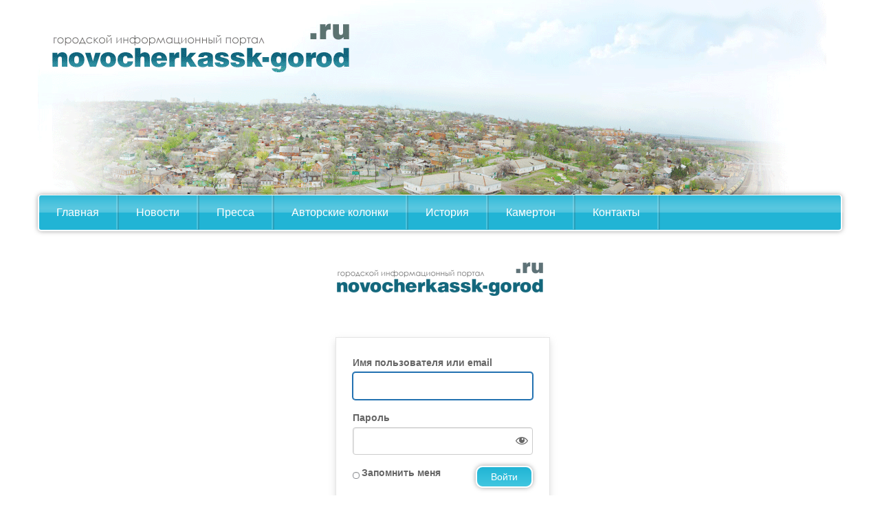

--- FILE ---
content_type: text/html; charset=UTF-8
request_url: https://novocherkassk-gorod.ru/wordpress/wp-login.php?redirect_to=https%3A%2F%2Fnovocherkassk-gorod.ru%2Fcolumn%2Fzhizn-s-lyubov-yu%2F
body_size: 8051
content:
<!DOCTYPE html>
	<html lang="ru-RU">
	<head>
	<meta http-equiv="Content-Type" content="text/html; charset=UTF-8" />
	<title>Войти &lsaquo; novocherkassk-gorod.ru &#8212; WordPress</title>
	<meta name='robots' content='max-image-preview:large, noindex, noarchive' />
<link rel='dns-prefetch' href='//s.w.org' />
<link rel='stylesheet' id='dashicons-css'  href='https://novocherkassk-gorod.ru/wordpress/wp-includes/css/dashicons.min.css?ver=5.9.12' type='text/css' media='all' />
<link rel='stylesheet' id='buttons-css'  href='https://novocherkassk-gorod.ru/wordpress/wp-includes/css/buttons.min.css?ver=5.9.12' type='text/css' media='all' />
<link rel='stylesheet' id='forms-css'  href='https://novocherkassk-gorod.ru/wordpress/wp-admin/css/forms.min.css?ver=5.9.12' type='text/css' media='all' />
<link rel='stylesheet' id='l10n-css'  href='https://novocherkassk-gorod.ru/wordpress/wp-admin/css/l10n.min.css?ver=5.9.12' type='text/css' media='all' />
<link rel='stylesheet' id='login-css'  href='https://novocherkassk-gorod.ru/wordpress/wp-admin/css/login.min.css?ver=5.9.12' type='text/css' media='all' />
<!DOCTYPE html>
<html lang="ru-RU">
<head>
<meta charset="UTF-8" />
<meta name='loginza-verification' content='b6fcbae316ec4d011da5f5c91fab79eb' />
<meta name=viewport content="width=device-width, initial-scale=1">

<title>novocherkassk-gorod.ru</title>

<!-- Google Tag Manager -->
<script>(function(w,d,s,l,i){w[l]=w[l]||[];w[l].push({'gtm.start':
new Date().getTime(),event:'gtm.js'});var f=d.getElementsByTagName(s)[0],
j=d.createElement(s),dl=l!='dataLayer'?'&l='+l:'';j.async=true;j.src=
'https://www.googletagmanager.com/gtm.js?id='+i+dl;f.parentNode.insertBefore(j,f);
})(window,document,'script','dataLayer','GTM-589D7XS');</script>
<!-- End Google Tag Manager -->

<link rel="profile" href="http://gmpg.org/xfn/11" />
<style type="text/css">
    .footer-content {
        box-sizing: content-box;
    }
</style>

<link rel="icon" href="/favicon.ico" type="image/x-icon">
<link rel="stylesheet" type="text/css" media="all" href="https://novocherkassk-gorod.ru/wordpress/wp-content/themes/custom_novoch/css/all_styles.min.css?after=2020.03.29" />

<meta name='robots' content='max-image-preview:large, noindex, noarchive' />
<link rel='dns-prefetch' href='//s.w.org' />
<script type="text/javascript">
window._wpemojiSettings = {"baseUrl":"https:\/\/s.w.org\/images\/core\/emoji\/13.1.0\/72x72\/","ext":".png","svgUrl":"https:\/\/s.w.org\/images\/core\/emoji\/13.1.0\/svg\/","svgExt":".svg","source":{"concatemoji":"https:\/\/novocherkassk-gorod.ru\/wordpress\/wp-includes\/js\/wp-emoji-release.min.js?ver=5.9.12"}};
/*! This file is auto-generated */
!function(e,a,t){var n,r,o,i=a.createElement("canvas"),p=i.getContext&&i.getContext("2d");function s(e,t){var a=String.fromCharCode;p.clearRect(0,0,i.width,i.height),p.fillText(a.apply(this,e),0,0);e=i.toDataURL();return p.clearRect(0,0,i.width,i.height),p.fillText(a.apply(this,t),0,0),e===i.toDataURL()}function c(e){var t=a.createElement("script");t.src=e,t.defer=t.type="text/javascript",a.getElementsByTagName("head")[0].appendChild(t)}for(o=Array("flag","emoji"),t.supports={everything:!0,everythingExceptFlag:!0},r=0;r<o.length;r++)t.supports[o[r]]=function(e){if(!p||!p.fillText)return!1;switch(p.textBaseline="top",p.font="600 32px Arial",e){case"flag":return s([127987,65039,8205,9895,65039],[127987,65039,8203,9895,65039])?!1:!s([55356,56826,55356,56819],[55356,56826,8203,55356,56819])&&!s([55356,57332,56128,56423,56128,56418,56128,56421,56128,56430,56128,56423,56128,56447],[55356,57332,8203,56128,56423,8203,56128,56418,8203,56128,56421,8203,56128,56430,8203,56128,56423,8203,56128,56447]);case"emoji":return!s([10084,65039,8205,55357,56613],[10084,65039,8203,55357,56613])}return!1}(o[r]),t.supports.everything=t.supports.everything&&t.supports[o[r]],"flag"!==o[r]&&(t.supports.everythingExceptFlag=t.supports.everythingExceptFlag&&t.supports[o[r]]);t.supports.everythingExceptFlag=t.supports.everythingExceptFlag&&!t.supports.flag,t.DOMReady=!1,t.readyCallback=function(){t.DOMReady=!0},t.supports.everything||(n=function(){t.readyCallback()},a.addEventListener?(a.addEventListener("DOMContentLoaded",n,!1),e.addEventListener("load",n,!1)):(e.attachEvent("onload",n),a.attachEvent("onreadystatechange",function(){"complete"===a.readyState&&t.readyCallback()})),(n=t.source||{}).concatemoji?c(n.concatemoji):n.wpemoji&&n.twemoji&&(c(n.twemoji),c(n.wpemoji)))}(window,document,window._wpemojiSettings);
</script>
<style type="text/css">
img.wp-smiley,
img.emoji {
	display: inline !important;
	border: none !important;
	box-shadow: none !important;
	height: 1em !important;
	width: 1em !important;
	margin: 0 0.07em !important;
	vertical-align: -0.1em !important;
	background: none !important;
	padding: 0 !important;
}
</style>
	<link rel='stylesheet' id='wp-block-library-css'  href='https://novocherkassk-gorod.ru/wordpress/wp-includes/css/dist/block-library/style.min.css?ver=5.9.12' type='text/css' media='all' />
<style id='global-styles-inline-css' type='text/css'>
body{--wp--preset--color--black: #000000;--wp--preset--color--cyan-bluish-gray: #abb8c3;--wp--preset--color--white: #ffffff;--wp--preset--color--pale-pink: #f78da7;--wp--preset--color--vivid-red: #cf2e2e;--wp--preset--color--luminous-vivid-orange: #ff6900;--wp--preset--color--luminous-vivid-amber: #fcb900;--wp--preset--color--light-green-cyan: #7bdcb5;--wp--preset--color--vivid-green-cyan: #00d084;--wp--preset--color--pale-cyan-blue: #8ed1fc;--wp--preset--color--vivid-cyan-blue: #0693e3;--wp--preset--color--vivid-purple: #9b51e0;--wp--preset--gradient--vivid-cyan-blue-to-vivid-purple: linear-gradient(135deg,rgba(6,147,227,1) 0%,rgb(155,81,224) 100%);--wp--preset--gradient--light-green-cyan-to-vivid-green-cyan: linear-gradient(135deg,rgb(122,220,180) 0%,rgb(0,208,130) 100%);--wp--preset--gradient--luminous-vivid-amber-to-luminous-vivid-orange: linear-gradient(135deg,rgba(252,185,0,1) 0%,rgba(255,105,0,1) 100%);--wp--preset--gradient--luminous-vivid-orange-to-vivid-red: linear-gradient(135deg,rgba(255,105,0,1) 0%,rgb(207,46,46) 100%);--wp--preset--gradient--very-light-gray-to-cyan-bluish-gray: linear-gradient(135deg,rgb(238,238,238) 0%,rgb(169,184,195) 100%);--wp--preset--gradient--cool-to-warm-spectrum: linear-gradient(135deg,rgb(74,234,220) 0%,rgb(151,120,209) 20%,rgb(207,42,186) 40%,rgb(238,44,130) 60%,rgb(251,105,98) 80%,rgb(254,248,76) 100%);--wp--preset--gradient--blush-light-purple: linear-gradient(135deg,rgb(255,206,236) 0%,rgb(152,150,240) 100%);--wp--preset--gradient--blush-bordeaux: linear-gradient(135deg,rgb(254,205,165) 0%,rgb(254,45,45) 50%,rgb(107,0,62) 100%);--wp--preset--gradient--luminous-dusk: linear-gradient(135deg,rgb(255,203,112) 0%,rgb(199,81,192) 50%,rgb(65,88,208) 100%);--wp--preset--gradient--pale-ocean: linear-gradient(135deg,rgb(255,245,203) 0%,rgb(182,227,212) 50%,rgb(51,167,181) 100%);--wp--preset--gradient--electric-grass: linear-gradient(135deg,rgb(202,248,128) 0%,rgb(113,206,126) 100%);--wp--preset--gradient--midnight: linear-gradient(135deg,rgb(2,3,129) 0%,rgb(40,116,252) 100%);--wp--preset--duotone--dark-grayscale: url('#wp-duotone-dark-grayscale');--wp--preset--duotone--grayscale: url('#wp-duotone-grayscale');--wp--preset--duotone--purple-yellow: url('#wp-duotone-purple-yellow');--wp--preset--duotone--blue-red: url('#wp-duotone-blue-red');--wp--preset--duotone--midnight: url('#wp-duotone-midnight');--wp--preset--duotone--magenta-yellow: url('#wp-duotone-magenta-yellow');--wp--preset--duotone--purple-green: url('#wp-duotone-purple-green');--wp--preset--duotone--blue-orange: url('#wp-duotone-blue-orange');--wp--preset--font-size--small: 13px;--wp--preset--font-size--medium: 20px;--wp--preset--font-size--large: 36px;--wp--preset--font-size--x-large: 42px;}.has-black-color{color: var(--wp--preset--color--black) !important;}.has-cyan-bluish-gray-color{color: var(--wp--preset--color--cyan-bluish-gray) !important;}.has-white-color{color: var(--wp--preset--color--white) !important;}.has-pale-pink-color{color: var(--wp--preset--color--pale-pink) !important;}.has-vivid-red-color{color: var(--wp--preset--color--vivid-red) !important;}.has-luminous-vivid-orange-color{color: var(--wp--preset--color--luminous-vivid-orange) !important;}.has-luminous-vivid-amber-color{color: var(--wp--preset--color--luminous-vivid-amber) !important;}.has-light-green-cyan-color{color: var(--wp--preset--color--light-green-cyan) !important;}.has-vivid-green-cyan-color{color: var(--wp--preset--color--vivid-green-cyan) !important;}.has-pale-cyan-blue-color{color: var(--wp--preset--color--pale-cyan-blue) !important;}.has-vivid-cyan-blue-color{color: var(--wp--preset--color--vivid-cyan-blue) !important;}.has-vivid-purple-color{color: var(--wp--preset--color--vivid-purple) !important;}.has-black-background-color{background-color: var(--wp--preset--color--black) !important;}.has-cyan-bluish-gray-background-color{background-color: var(--wp--preset--color--cyan-bluish-gray) !important;}.has-white-background-color{background-color: var(--wp--preset--color--white) !important;}.has-pale-pink-background-color{background-color: var(--wp--preset--color--pale-pink) !important;}.has-vivid-red-background-color{background-color: var(--wp--preset--color--vivid-red) !important;}.has-luminous-vivid-orange-background-color{background-color: var(--wp--preset--color--luminous-vivid-orange) !important;}.has-luminous-vivid-amber-background-color{background-color: var(--wp--preset--color--luminous-vivid-amber) !important;}.has-light-green-cyan-background-color{background-color: var(--wp--preset--color--light-green-cyan) !important;}.has-vivid-green-cyan-background-color{background-color: var(--wp--preset--color--vivid-green-cyan) !important;}.has-pale-cyan-blue-background-color{background-color: var(--wp--preset--color--pale-cyan-blue) !important;}.has-vivid-cyan-blue-background-color{background-color: var(--wp--preset--color--vivid-cyan-blue) !important;}.has-vivid-purple-background-color{background-color: var(--wp--preset--color--vivid-purple) !important;}.has-black-border-color{border-color: var(--wp--preset--color--black) !important;}.has-cyan-bluish-gray-border-color{border-color: var(--wp--preset--color--cyan-bluish-gray) !important;}.has-white-border-color{border-color: var(--wp--preset--color--white) !important;}.has-pale-pink-border-color{border-color: var(--wp--preset--color--pale-pink) !important;}.has-vivid-red-border-color{border-color: var(--wp--preset--color--vivid-red) !important;}.has-luminous-vivid-orange-border-color{border-color: var(--wp--preset--color--luminous-vivid-orange) !important;}.has-luminous-vivid-amber-border-color{border-color: var(--wp--preset--color--luminous-vivid-amber) !important;}.has-light-green-cyan-border-color{border-color: var(--wp--preset--color--light-green-cyan) !important;}.has-vivid-green-cyan-border-color{border-color: var(--wp--preset--color--vivid-green-cyan) !important;}.has-pale-cyan-blue-border-color{border-color: var(--wp--preset--color--pale-cyan-blue) !important;}.has-vivid-cyan-blue-border-color{border-color: var(--wp--preset--color--vivid-cyan-blue) !important;}.has-vivid-purple-border-color{border-color: var(--wp--preset--color--vivid-purple) !important;}.has-vivid-cyan-blue-to-vivid-purple-gradient-background{background: var(--wp--preset--gradient--vivid-cyan-blue-to-vivid-purple) !important;}.has-light-green-cyan-to-vivid-green-cyan-gradient-background{background: var(--wp--preset--gradient--light-green-cyan-to-vivid-green-cyan) !important;}.has-luminous-vivid-amber-to-luminous-vivid-orange-gradient-background{background: var(--wp--preset--gradient--luminous-vivid-amber-to-luminous-vivid-orange) !important;}.has-luminous-vivid-orange-to-vivid-red-gradient-background{background: var(--wp--preset--gradient--luminous-vivid-orange-to-vivid-red) !important;}.has-very-light-gray-to-cyan-bluish-gray-gradient-background{background: var(--wp--preset--gradient--very-light-gray-to-cyan-bluish-gray) !important;}.has-cool-to-warm-spectrum-gradient-background{background: var(--wp--preset--gradient--cool-to-warm-spectrum) !important;}.has-blush-light-purple-gradient-background{background: var(--wp--preset--gradient--blush-light-purple) !important;}.has-blush-bordeaux-gradient-background{background: var(--wp--preset--gradient--blush-bordeaux) !important;}.has-luminous-dusk-gradient-background{background: var(--wp--preset--gradient--luminous-dusk) !important;}.has-pale-ocean-gradient-background{background: var(--wp--preset--gradient--pale-ocean) !important;}.has-electric-grass-gradient-background{background: var(--wp--preset--gradient--electric-grass) !important;}.has-midnight-gradient-background{background: var(--wp--preset--gradient--midnight) !important;}.has-small-font-size{font-size: var(--wp--preset--font-size--small) !important;}.has-medium-font-size{font-size: var(--wp--preset--font-size--medium) !important;}.has-large-font-size{font-size: var(--wp--preset--font-size--large) !important;}.has-x-large-font-size{font-size: var(--wp--preset--font-size--x-large) !important;}
</style>

<script async src="//pagead2.googlesyndication.com/pagead/js/adsbygoogle.js"></script>
<script>
  (adsbygoogle = window.adsbygoogle || []).push({
    google_ad_client: "ca-pub-0676822403381754",
    enable_page_level_ads: true
  });
</script>

</head>

<body class="" style="margin:0;padding:0;">

<!-- Google Tag Manager (noscript) -->
<noscript><iframe src="https://www.googletagmanager.com/ns.html?id=GTM-589D7XS"
height="0" width="0" style="display:none;visibility:hidden"></iframe></noscript>
<!-- End Google Tag Manager (noscript) -->


<div class="container">
    <div class="row">
        <div id="branding" role="banner">
            <img src="https://novocherkassk-gorod.ru/wordpress/wp-content/themes/custom_novoch/images/header_body.png" alt="">
        </div>
    </div>
    <div class="row">
        <div class="navbar navbar-default navbar-novoch">
            <div class="container">
                <div class="navbar-header">
                    <a href="/" class="navbar-brand invisible-on-desktop invisible-on-tablet ">Novocherkassk-gorod.ru</a>
                    <button class="navbar-toggle" type="button" data-toggle="collapse" data-target="#navbar-main">
                        <span class="icon-bar"></span>
                        <span class="icon-bar"></span>
                        <span class="icon-bar"></span>
                    </button>
                </div>
                <div class="navbar-collapse collapse" id="navbar-main">
                    <ul class="nav navbar-nav">
                        <li class=" "><a href="/">Главная</a></li><li class="some_class  "></li>                        <li class="some_class invisible-on-desktop"></li>
                        <li class="dropdown invisible-on-desktop">
                            <a class="dropdown-toggle" data-toggle="dropdown" href="#" id="themes">Новости <span class="caret"></span></a>
                            <ul class="dropdown-menu" aria-labelledby="themes">
                                <li><a href="https://novocherkassk-gorod.ru/news/category/economics/">Экономика</a></li><li><a href="https://novocherkassk-gorod.ru/news/category/politics/">Политика</a></li><li><a href="https://novocherkassk-gorod.ru/news/category/society/">Общество</a></li><li><a href="https://novocherkassk-gorod.ru/news/category/incidents/">Происшествия</a></li><li><a href="https://novocherkassk-gorod.ru/news/category/culture/">Культура</a></li><li><a href="https://novocherkassk-gorod.ru/news/category/sport/">Спорт</a></li>                            </ul>
                        </li>
                        <li class="some_class invisible-on-desktop"></li>
                        <li class=" invisible-on-phone"><a href="/news/">Новости</a></li><li class="some_class  invisible-on-phone"></li><li class=" "><a href="/newspapers/">Пресса</a></li><li class="some_class  "></li><li class=" "><a href="/author_columns/">Авторские колонки</a></li><li class="some_class  "></li><li class=" "><a href="/history/">История</a></li><li class="some_class  "></li><li class=" "><a href="/kamerton/">Камертон</a></li><li class="some_class  "></li><li class=" "><a href="/about/">Контакты</a></li><li class="some_class  "></li>
                                                    <li class="invisible-on-desktop"><a href = "https://novocherkassk-gorod.ru/wordpress/wp-login.php">Войти</a></li>
                            <li class="invisible-on-desktop"><a href="https://novocherkassk-gorod.ru/wordpress/wp-login.php?action=register">Регистрация</a></li>
                                            </ul>
                </div>
            </div>
        </div>
    </div>
<div class = "login">	<meta name='referrer' content='strict-origin-when-cross-origin' />
		<meta name="viewport" content="width=device-width" />
		</head>
	<body class="login no-js login-action-login wp-core-ui  locale-ru-ru">
	<script type="text/javascript">
		document.body.className = document.body.className.replace('no-js','js');
	</script>
		<div id="login">
		<h1><a href="https://novocherkassk-gorod.ru/wordpress">Сайт работает на WordPress</a></h1>
	
		<form name="loginform" id="loginform" action="https://novocherkassk-gorod.ru/wordpress/wp-login.php" method="post">
			<p>
				<label for="user_login">Имя пользователя или email</label>
				<input type="text" name="log" id="user_login" class="input" value="" size="20" autocapitalize="off" />
			</p>

			<div class="user-pass-wrap">
				<label for="user_pass">Пароль</label>
				<div class="wp-pwd">
					<input type="password" name="pwd" id="user_pass" class="input password-input" value="" size="20" />
					<button type="button" class="button button-secondary wp-hide-pw hide-if-no-js" data-toggle="0" aria-label="Показать пароль">
						<span class="dashicons dashicons-visibility" aria-hidden="true"></span>
					</button>
				</div>
			</div>
						<p class="forgetmenot"><input name="rememberme" type="checkbox" id="rememberme" value="forever"  /> <label for="rememberme">Запомнить меня</label></p>
			<p class="submit">
				<input type="submit" name="wp-submit" id="wp-submit" class="button button-primary button-large" value="Войти" />
									<input type="hidden" name="redirect_to" value="https://novocherkassk-gorod.ru/column/zhizn-s-lyubov-yu/" />
									<input type="hidden" name="testcookie" value="1" />
			</p>
		</form>

					<p id="nav">
								<a href="https://novocherkassk-gorod.ru/wordpress/wp-login.php?action=lostpassword">Забыли пароль?</a>
			</p>
					<script type="text/javascript">
			function wp_attempt_focus() {setTimeout( function() {try {d = document.getElementById( "user_login" );d.focus(); d.select();} catch( er ) {}}, 200);}
wp_attempt_focus();
if ( typeof wpOnload === 'function' ) { wpOnload() }		</script>
				<p id="backtoblog">
			<a href="https://novocherkassk-gorod.ru/">&larr; Перейти к novocherkassk-gorod.ru</a>		</p>
			</div>
				<div class="language-switcher">
				<form id="language-switcher" action="" method="get">

					<label for="language-switcher-locales">
						<span class="dashicons dashicons-translation" aria-hidden="true"></span>
						<span class="screen-reader-text">Язык</span>
					</label>

					<select name="wp_lang" id="language-switcher-locales"><option value="en_US" lang="en" data-installed="1">English (United States)</option>
<option value="ru_RU" lang="ru" selected='selected' data-installed="1">Русский</option></select>
					
											<input type="hidden" name="redirect_to" value="https://novocherkassk-gorod.ru/column/zhizn-s-lyubov-yu/" />
					
					
						<input type="submit" class="button" value="Изменить">

					</form>
				</div>
				</div>	    
		<div class="row">
                <div id="footer" role="contentinfo">
                    <div class="out-wrapper">
                        <div class="footer-content">

                            <div class="small_banner">
                                <h6>Реклама</h6>

                                <ins class="invisible-on-phone"style="display:inline-block;width:234px;height:60px"></ins>                                <script>
                                window.onload = function() {
                                    (adsbygoogle = window.adsbygoogle || []).push({});
                                }
                                </script>
                            </div>

                            <div class="footer_block">
                                <h6>Новости</h6>
                                <ul class = "ml20 mt5">
									<li><a href="https://novocherkassk-gorod.ru/news/category/economics/">Экономика</a></li><li><a href="https://novocherkassk-gorod.ru/news/category/politics/">Политика</a></li><li><a href="https://novocherkassk-gorod.ru/news/category/society/">Общество</a></li><li><a href="https://novocherkassk-gorod.ru/news/category/incidents/">Происшествия</a></li><li><a href="https://novocherkassk-gorod.ru/news/category/culture/">Культура</a></li><li><a href="https://novocherkassk-gorod.ru/news/category/sport/">Спорт</a></li>								</ul>
                            </div>

                            <div class="footer_block">
                                <h6>Страницы</h6>
                                <ul class = "ml20 mt5">
									<li><a href="/">Главная</a></li><li><a href="/news/">Новости</a></li><li><a href="/newspapers/">Пресса</a></li><li><a href="/author_columns/">Авторские колонки</a></li><li><a href="/history/">История</a></li><li><a href="/kamerton/">Камертон</a></li><li><a href="/about/">Контакты</a></li>								</ul>
                            </div>

                            <div class="footer_block">
                                <h6>Инфо</h6>
                                <ul class = "ml20 mt5">
									<li><a href="/about/">Контакты</a></li><li><a href="/kamerton/">Камертон</a></li>								</ul>
                            </div>

                            <div class="copyright">
                                <a href="https://novocherkassk-gorod.ru">
                                    <img src="https://novocherkassk-gorod.ru/wordpress/wp-content/themes/custom_novoch/images/sm_brand.png" alt="">
                                </a><br>
                                © 2020 <u>Городской информационный портал</u>
                            </div>
                        </div>
                    </div>
                </div>
                <div id="mobile_footer">
                    <div class="out-wrapper">
                        <div class="footer-content">
                        <ins     style="display:block"     ></ins>                            <script>
                            (adsbygoogle = window.adsbygoogle || []).push({});
                            </script>
                            <div class="mobile_copyright">
                                © 2020 <a href="/"><u>Городской информационный портал</u></a>
                            </div>
                        </div>
                    </div>
                </div>
            </div>
        </div>

<script type='text/javascript' src='https://novocherkassk-gorod.ru/wordpress/wp-includes/js/jquery/jquery.min.js?ver=3.6.0' id='jquery-core-js'></script>
<script type='text/javascript' src='https://novocherkassk-gorod.ru/wordpress/wp-includes/js/jquery/jquery-migrate.min.js?ver=3.3.2' id='jquery-migrate-js'></script>
<script type='text/javascript' id='zxcvbn-async-js-extra'>
/* <![CDATA[ */
var _zxcvbnSettings = {"src":"https:\/\/novocherkassk-gorod.ru\/wordpress\/wp-includes\/js\/zxcvbn.min.js"};
/* ]]> */
</script>
<script type='text/javascript' src='https://novocherkassk-gorod.ru/wordpress/wp-includes/js/zxcvbn-async.min.js?ver=1.0' id='zxcvbn-async-js'></script>
<script type='text/javascript' src='https://novocherkassk-gorod.ru/wordpress/wp-includes/js/dist/vendor/regenerator-runtime.min.js?ver=0.13.9' id='regenerator-runtime-js'></script>
<script type='text/javascript' src='https://novocherkassk-gorod.ru/wordpress/wp-includes/js/dist/vendor/wp-polyfill.min.js?ver=3.15.0' id='wp-polyfill-js'></script>
<script type='text/javascript' src='https://novocherkassk-gorod.ru/wordpress/wp-includes/js/dist/hooks.min.js?ver=1e58c8c5a32b2e97491080c5b10dc71c' id='wp-hooks-js'></script>
<script type='text/javascript' src='https://novocherkassk-gorod.ru/wordpress/wp-includes/js/dist/i18n.min.js?ver=30fcecb428a0e8383d3776bcdd3a7834' id='wp-i18n-js'></script>
<script type='text/javascript' id='wp-i18n-js-after'>
wp.i18n.setLocaleData( { 'text direction\u0004ltr': [ 'ltr' ] } );
</script>
<script type='text/javascript' id='password-strength-meter-js-extra'>
/* <![CDATA[ */
var pwsL10n = {"unknown":"\u041d\u0430\u0434\u0451\u0436\u043d\u043e\u0441\u0442\u044c \u043f\u0430\u0440\u043e\u043b\u044f \u043d\u0435\u0438\u0437\u0432\u0435\u0441\u0442\u043d\u0430","short":"\u041e\u0447\u0435\u043d\u044c \u0441\u043b\u0430\u0431\u044b\u0439","bad":"\u0421\u043b\u0430\u0431\u044b\u0439","good":"\u0421\u0440\u0435\u0434\u043d\u0438\u0439","strong":"\u041d\u0430\u0434\u0451\u0436\u043d\u044b\u0439","mismatch":"\u041d\u0435\u0441\u043e\u0432\u043f\u0430\u0434\u0435\u043d\u0438\u0435"};
/* ]]> */
</script>
<script type='text/javascript' id='password-strength-meter-js-translations'>
( function( domain, translations ) {
	var localeData = translations.locale_data[ domain ] || translations.locale_data.messages;
	localeData[""].domain = domain;
	wp.i18n.setLocaleData( localeData, domain );
} )( "default", {"translation-revision-date":"2024-01-30 16:46:21+0000","generator":"GlotPress\/4.0.1","domain":"messages","locale_data":{"messages":{"":{"domain":"messages","plural-forms":"nplurals=3; plural=(n % 10 == 1 && n % 100 != 11) ? 0 : ((n % 10 >= 2 && n % 10 <= 4 && (n % 100 < 12 || n % 100 > 14)) ? 1 : 2);","lang":"ru"},"%1$s is deprecated since version %2$s! Use %3$s instead. Please consider writing more inclusive code.":["%1$s \u0443\u0441\u0442\u0430\u0440\u0435\u043b\u0430 \u0441 \u0432\u0435\u0440\u0441\u0438\u0438 %2$s! \u0412\u043c\u0435\u0441\u0442\u043e \u043d\u0435\u0451 \u0438\u0441\u043f\u043e\u043b\u044c\u0437\u0443\u0439\u0442\u0435 %3$s. \u041f\u043e\u0436\u0430\u043b\u0443\u0439\u0441\u0442\u0430, \u0440\u0430\u0441\u0441\u043c\u043e\u0442\u0440\u0438\u0442\u0435 \u0432\u043e\u0437\u043c\u043e\u0436\u043d\u043e\u0441\u0442\u044c \u043d\u0430\u043f\u0438\u0441\u0430\u043d\u0438\u044f \u0431\u043e\u043b\u0435\u0435 \u0438\u043d\u043a\u043b\u044e\u0437\u0438\u0432\u043d\u043e\u0433\u043e \u043a\u043e\u0434\u0430."]}},"comment":{"reference":"wp-admin\/js\/password-strength-meter.js"}} );
</script>
<script type='text/javascript' src='https://novocherkassk-gorod.ru/wordpress/wp-admin/js/password-strength-meter.min.js?ver=5.9.12' id='password-strength-meter-js'></script>
<script type='text/javascript' src='https://novocherkassk-gorod.ru/wordpress/wp-includes/js/underscore.min.js?ver=1.13.1' id='underscore-js'></script>
<script type='text/javascript' id='wp-util-js-extra'>
/* <![CDATA[ */
var _wpUtilSettings = {"ajax":{"url":"\/wordpress\/wp-admin\/admin-ajax.php"}};
/* ]]> */
</script>
<script type='text/javascript' src='https://novocherkassk-gorod.ru/wordpress/wp-includes/js/wp-util.min.js?ver=5.9.12' id='wp-util-js'></script>
<script type='text/javascript' id='user-profile-js-extra'>
/* <![CDATA[ */
var userProfileL10n = {"user_id":"0","nonce":"148127ab5a"};
/* ]]> */
</script>
<script type='text/javascript' id='user-profile-js-translations'>
( function( domain, translations ) {
	var localeData = translations.locale_data[ domain ] || translations.locale_data.messages;
	localeData[""].domain = domain;
	wp.i18n.setLocaleData( localeData, domain );
} )( "default", {"translation-revision-date":"2024-01-30 16:46:21+0000","generator":"GlotPress\/4.0.1","domain":"messages","locale_data":{"messages":{"":{"domain":"messages","plural-forms":"nplurals=3; plural=(n % 10 == 1 && n % 100 != 11) ? 0 : ((n % 10 >= 2 && n % 10 <= 4 && (n % 100 < 12 || n % 100 > 14)) ? 1 : 2);","lang":"ru"},"Your new password has not been saved.":["\u0412\u0430\u0448 \u043d\u043e\u0432\u044b\u0439 \u043f\u0430\u0440\u043e\u043b\u044c \u043d\u0435 \u0431\u044b\u043b \u0441\u043e\u0445\u0440\u0430\u043d\u0451\u043d."],"Hide":["\u0421\u043a\u0440\u044b\u0442\u044c"],"Show":["\u041f\u043e\u043a\u0430\u0437\u0430\u0442\u044c"],"Show password":["\u041f\u043e\u043a\u0430\u0437\u0430\u0442\u044c \u043f\u0430\u0440\u043e\u043b\u044c"],"Confirm use of weak password":["\u0420\u0430\u0437\u0440\u0435\u0448\u0438\u0442\u044c \u0438\u0441\u043f\u043e\u043b\u044c\u0437\u043e\u0432\u0430\u043d\u0438\u0435 \u0441\u043b\u0430\u0431\u043e\u0433\u043e \u043f\u0430\u0440\u043e\u043b\u044f."],"Hide password":["\u0421\u043a\u0440\u044b\u0442\u044c \u043f\u0430\u0440\u043e\u043b\u044c"]}},"comment":{"reference":"wp-admin\/js\/user-profile.js"}} );
</script>
<script type='text/javascript' src='https://novocherkassk-gorod.ru/wordpress/wp-admin/js/user-profile.min.js?ver=5.9.12' id='user-profile-js'></script>

<script src="https://code.jquery.com/jquery-1.11.2.min.js"></script>
<script type="text/javascript" src="https://novocherkassk-gorod.ru/wordpress/wp-content/themes/custom_novoch/js/bootstrap.min.js"></script>
<script async src="//pagead2.googlesyndication.com/pagead/js/adsbygoogle.js"></script>

</body>
</html>
	<div class="clear"></div>
	</body>
	</html>
	

--- FILE ---
content_type: text/html; charset=utf-8
request_url: https://www.google.com/recaptcha/api2/aframe
body_size: 268
content:
<!DOCTYPE HTML><html><head><meta http-equiv="content-type" content="text/html; charset=UTF-8"></head><body><script nonce="U5Tdk0NIbpMrjL7gPGeZsQ">/** Anti-fraud and anti-abuse applications only. See google.com/recaptcha */ try{var clients={'sodar':'https://pagead2.googlesyndication.com/pagead/sodar?'};window.addEventListener("message",function(a){try{if(a.source===window.parent){var b=JSON.parse(a.data);var c=clients[b['id']];if(c){var d=document.createElement('img');d.src=c+b['params']+'&rc='+(localStorage.getItem("rc::a")?sessionStorage.getItem("rc::b"):"");window.document.body.appendChild(d);sessionStorage.setItem("rc::e",parseInt(sessionStorage.getItem("rc::e")||0)+1);localStorage.setItem("rc::h",'1769288073266');}}}catch(b){}});window.parent.postMessage("_grecaptcha_ready", "*");}catch(b){}</script></body></html>